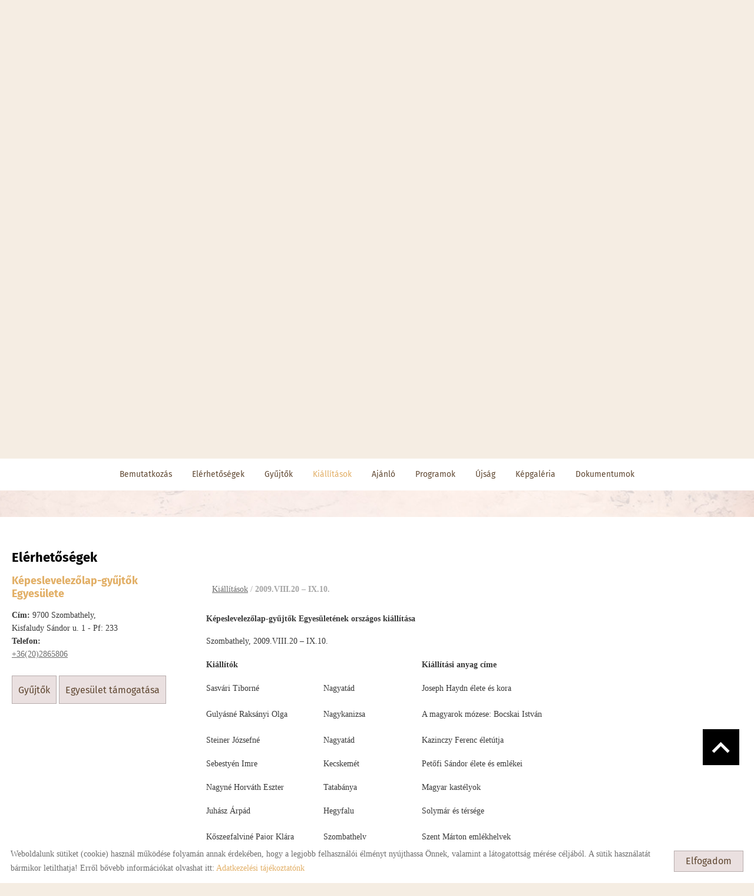

--- FILE ---
content_type: text/html; charset=UTF-8
request_url: https://kepeslapgyujtok.hu/hu/kiallitasok/2009viii20-ix10/
body_size: 8523
content:
<!DOCTYPE html PUBLIC "-//W3C//DTD XHTML 1.0 Transitional//EN" "http://www.w3.org/TR/xhtml1/DTD/xhtml1-transitional.dtd">
<html xmlns="http://www.w3.org/1999/xhtml" xml:lang="hu" lang="hu" class="menu_top ">
<head>
<script>
    window.dataLayer = window.dataLayer || [];
    function gtag(){dataLayer.push(arguments);}

    gtag('consent', 'default', {
        'ad_user_data': 'denied',
        'ad_personalization': 'denied',
        'ad_storage': 'denied',
        'analytics_storage': 'denied',
        'functionality_storage': 'denied',
        'personalization_storage': 'denied',
        'security_storage': 'granted',
        'wait_for_update': 500,
    });
    gtag('consent', 'update', {
        'ad_user_data': 'granted',
        'ad_personalization': 'granted',
        'ad_storage': 'granted',
        'analytics_storage': 'granted',
        'functionality_storage': 'granted',
        'personalization_storage': 'granted',
    });
</script>

<!-- Global site tag (gtag.js) - Google Analytics -->
<script async src="https://www.googletagmanager.com/gtag/js?id=UA-55023278-1"></script>
<script>
    gtag('js', new Date());
    gtag('config', 'UA-55023278-1');
</script>


<meta http-equiv="X-UA-Compatible" content="IE=edge" />
<meta http-equiv="content-type" content="text/html; charset=utf-8" />
<meta http-equiv="content-language" content="hu" />
<meta http-equiv="expires" content="0" />
<meta http-equiv="X-UA-Compatible" content="IE=EmulateIE7" />
<meta name="robots" content="index,follow" />
<meta name="language" content="hu" />
<meta name="page-topic" content="all, alle" />
<meta name="distribution" content="global" />
<meta name="revisit-after" content="5 days" />
<meta name="author" content="Webgenerator Kft. - www.webgenerator.hu" />
<meta name="copyright" content="Webgenerator - www.webgenerator.hu" />
<meta name="publisher" content="Webgenerator Kft. - www.webgenerator.hu" />
<link rel='shortcut icon' type='image/x-icon' href='//kepeslapgyujtok.hu/favicon.ico' />

<meta name="viewport" content="width=device-width, initial-scale=1.0, viewport-fit=cover">

<meta name="format-detection" content="telephone=no">
<meta name="apple-mobile-web-app-capable" content="yes">
<meta name="apple-touch-fullscreen" content="yes">

<title>Kiállítások - 2009.VIII.20 – IX.10. - Képeslevelezőlap-gyűjtők Egyesülete</title>
<meta name="description" content="Szombathely" />

<meta name="DC.Title" content="Kiállítások - 2009.VIII.20 – IX.10. - Képeslevelezőlap-gyűjtők Egyesülete">
<meta name="DC.Description" content="Szombathely">
<meta name="DC.Publisher" content="Webgenerator Kft. - www.webgenerator.hu">
<meta name="DC.Language" content="hu">

<meta property="og:url" content="https://kepeslapgyujtok.hu/hu/kiallitasok/2009viii20-ix10/"/>
<meta property="og:title" content="2009.VIII.20 – IX.10."/>
<meta property="og:description" content="Szombathely"/>
<meta property="og:image" content="https://kepeslapgyujtok.hu/images/microsites/facebook/c75fbc9c.jpg"/>

<script type="text/javascript">
    var _lang = 'hu';
    var _show_page_search = true;    
    var _show_page_search_error_1 = 'Legalább 3 karaktert meg kell adni a kereséshez!';    
</script>
<script type="text/javascript">
	var menuFixed = false;
    var menuFixedMobile = false;

		menuFixed = true;
	
    
    var menuOverlay = false;

    
    var module_landing = false;

    
	var allowLangs = false;

	
    var enableScrollContent = false;

        enableScrollContent = true;
    
    var colors = [];

        colors["0"] = "";
        colors["1"] = "";
        colors["2"] = "";
    
    var details = false;

        details = true;
    
    var swiper_speed = "1000";
    var swiper_autoplay = "5000";
    var swiper_effect = "fade";
</script>

<style>
body {
    --separation-height: 50px;
    --map-height: 400px;
    --form-maxwidth: 100%;
    --menu-text-transform: capitalize;
    --menu-down-text-transform: capitalize;
    --title-dividers-size: 50px;
    --title-dividers-margintop: 0px;
    --headerimage-box-width: 900px;
    --headerimage-box-inside-width: 900px;
    --headerimage-minheight: 600px;
    --headerimage-inside-minheight: 600px;
    --button-text-transform: capitalize;
    --tooltip-maxwidth: 400px;
    --cats-cols-count: 4;    
    --cats-cols-maxcount: ;
    --cats-cols-maxcount2: ;
    --subcats-cols-count: 4;
    --subcats-cols-maxcount: ;
    --subcats-cols-maxcount2: ;
}
</style>


<script>
    var GLOBAL_SETTINGS = {
        recaptcha_site_key: '6Lf09TMUAAAAAKtmNN9ert7R41EGivrklBPKuw_h'
    }
    var GLOBAL_MESSAGES = {
        global_error: 'Hiba',
        global_system_message: 'Rendszerüzenet',
        orders_empty_amount: 'Nem adott meg mennyiséget!',
        orders_to_basket_failed: 'A tétel kosárba helyezése sikertelen volt!',
        orders_to_basket_success: 'A tétel sikeresen a kosárba került!',
        orders_go_to_basket: 'Ugrás a kosárhoz',
        orders_continue_shopping: 'Vásárlás folytatása',
        orders_basket_delete_confirm: 'Biztosan törölni szeretné a tételt?',
        orders_basket_delete_confirm_yes: 'Igen, törlöm!',
        orders_basket_delete_cancel: 'Mégse',
    }                
</script>

<link href="/styles.css?v=2.2.2.1191" rel="stylesheet" type="text/css" media="screen, print" />
<link href="/styles_print.css?v=2.2.2.1191" rel="stylesheet" type="text/css" media="print" />
<script language="javascript" type="text/javascript" src="/default.js?v=2.2.2.1191"></script>


<link href="/css/microsites/11111735/template_colors.css?1729010278" rel="stylesheet" type="text/css" media="screen, print" />


<style type="text/css">
/* fira-sans-regular - latin-ext_latin */
@font-face {
    font-family: 'Fira Sans';
    font-style: normal;
    font-weight: 400;
    src: url('/microsites_fonts/fira-sans-v16-latin-ext_latin/fira-sans-v16-latin-ext_latin-regular.eot'); /* IE9 Compat Modes */
    src: local(''),
    url('/microsites_fonts/fira-sans-v16-latin-ext_latin/fira-sans-v16-latin-ext_latin-regular.eot?#iefix') format('embedded-opentype'), /* IE6-IE8 */
    url('/microsites_fonts/fira-sans-v16-latin-ext_latin/fira-sans-v16-latin-ext_latin-regular.woff2') format('woff2'), /* Super Modern Browsers */
    url('/microsites_fonts/fira-sans-v16-latin-ext_latin/fira-sans-v16-latin-ext_latin-regular.woff') format('woff'), /* Modern Browsers */
    url('/microsites_fonts/fira-sans-v16-latin-ext_latin/fira-sans-v16-latin-ext_latin-regular.ttf') format('truetype'), /* Safari, Android, iOS */
    url('/microsites_fonts/fira-sans-v16-latin-ext_latin/fira-sans-v16-latin-ext_latin-regular.svg#FiraSans') format('svg'); /* Legacy iOS */
}
/* fira-sans-700 - latin-ext_latin */
@font-face {
    font-family: 'Fira Sans';
    font-style: normal;
    font-weight: 700;
    src: url('/microsites_fonts/fira-sans-v16-latin-ext_latin/fira-sans-v16-latin-ext_latin-700.eot'); /* IE9 Compat Modes */
    src: local(''),
    url('/microsites_fonts/fira-sans-v16-latin-ext_latin/fira-sans-v16-latin-ext_latin-700.eot?#iefix') format('embedded-opentype'), /* IE6-IE8 */
    url('/microsites_fonts/fira-sans-v16-latin-ext_latin/fira-sans-v16-latin-ext_latin-700.woff2') format('woff2'), /* Super Modern Browsers */
    url('/microsites_fonts/fira-sans-v16-latin-ext_latin/fira-sans-v16-latin-ext_latin-700.woff') format('woff'), /* Modern Browsers */
    url('/microsites_fonts/fira-sans-v16-latin-ext_latin/fira-sans-v16-latin-ext_latin-700.ttf') format('truetype'), /* Safari, Android, iOS */
    url('/microsites_fonts/fira-sans-v16-latin-ext_latin/fira-sans-v16-latin-ext_latin-700.svg#FiraSans') format('svg'); /* Legacy iOS */
}

/* archivo-black-regular - latin-ext_latin */
@font-face {
    font-family: 'Archivo Black';
    font-style: normal;
    font-weight: 400;
    src: url('/microsites_fonts/archivo-black-v17-latin-ext_latin/archivo-black-v17-latin-ext_latin-regular.eot'); /* IE9 Compat Modes */
    src: local(''),
    url('/microsites_fonts/archivo-black-v17-latin-ext_latin/archivo-black-v17-latin-ext_latin-regular.eot?#iefix') format('embedded-opentype'), /* IE6-IE8 */
    url('/microsites_fonts/archivo-black-v17-latin-ext_latin/archivo-black-v17-latin-ext_latin-regular.woff2') format('woff2'), /* Super Modern Browsers */
    url('/microsites_fonts/archivo-black-v17-latin-ext_latin/archivo-black-v17-latin-ext_latin-regular.woff') format('woff'), /* Modern Browsers */
    url('/microsites_fonts/archivo-black-v17-latin-ext_latin/archivo-black-v17-latin-ext_latin-regular.ttf') format('truetype'), /* Safari, Android, iOS */
    url('/microsites_fonts/archivo-black-v17-latin-ext_latin/archivo-black-v17-latin-ext_latin-regular.svg#ArchivoBlack') format('svg'); /* Legacy iOS */
}

/* playball-regular - latin-ext_latin */
@font-face {
    font-family: 'Playball';
    font-style: normal;
    font-weight: 400;
    src: url('/microsites_fonts/playball-v16-latin-ext_latin/playball-v16-latin-ext_latin-regular.eot'); /* IE9 Compat Modes */
    src: local(''),
    url('/microsites_fonts/playball-v16-latin-ext_latin/playball-v16-latin-ext_latin-regular.eot?#iefix') format('embedded-opentype'), /* IE6-IE8 */
    url('/microsites_fonts/playball-v16-latin-ext_latin/playball-v16-latin-ext_latin-regular.woff2') format('woff2'), /* Super Modern Browsers */
    url('/microsites_fonts/playball-v16-latin-ext_latin/playball-v16-latin-ext_latin-regular.woff') format('woff'), /* Modern Browsers */
    url('/microsites_fonts/playball-v16-latin-ext_latin/playball-v16-latin-ext_latin-regular.ttf') format('truetype'), /* Safari, Android, iOS */
    url('/microsites_fonts/playball-v16-latin-ext_latin/playball-v16-latin-ext_latin-regular.svg#Playball') format('svg'); /* Legacy iOS */
}


</style>



<!-- Logó pozíciója és helye -->
	
	
	
	
    

</head>
<body class="gallery_matrix details swap_sides fullwidth sep_horizontal  button_capitalize">
    
	    <div class="menu_fixed"><nav>    <div class="menu_container" id="menu">
        <div class="menu_container_inner_container">
                        <div class="menu_container_inner menu_align_center">
<div class="menu_item_container"><span class="menu_item  "><a href="/hu/#bemutatkozas" class="menu_item_inner" tabindex="0">Bemutatkozás</a></span></div><span class="sep"></span><div class="menu_item_container"><span class="menu_item  "><a href="/hu/#elerhetosegek" class="menu_item_inner" tabindex="0">Elérhetőségek</a></span></div><span class="sep"></span><div class="menu_item_container"><span class="menu_item  "><a href="/hu/gyujtok/" class="menu_item_inner" tabindex="0">Gyűjtők</a></span></div><span class="sep"></span><div class="menu_item_container"><span class="menu_item  current"><a href="/hu/kiallitasok/" class="menu_item_inner" tabindex="0">Kiállítások</a></span></div><span class="sep"></span><div class="menu_item_container"><span class="menu_item  "><a href="/hu/ajanlo/" class="menu_item_inner" tabindex="0">Ajánló</a></span></div><span class="sep"></span><div class="menu_item_container"><span class="menu_item  "><a href="/hu/programok/" class="menu_item_inner" tabindex="0">Programok</a></span></div><span class="sep"></span><div class="menu_item_container"><span class="menu_item  "><a href="/hu/ujsag/" class="menu_item_inner" tabindex="0">Újság</a></span></div><span class="sep"></span><div class="menu_item_container"><span class="menu_item  "><a href="/hu/kepgaleria/" class="menu_item_inner" tabindex="0">Képgaléria</a></span></div><span class="sep"></span><div class="menu_item_container"><span class="menu_item  "><a href="/hu/dokumentumok/" class="menu_item_inner" tabindex="0">Dokumentumok</a></span></div><span class="sep"></span>
            </div>
        </div>
    </div>

    </nav></div>
    
    <div id="container-outside">
        <div id="container-bg">        	
                        <div class="bg-wrap">
                <div class="bg bg_fixed" style="background-image: url('//kepeslapgyujtok.hu/images/microsites_backgrounds/c22a1748.jpg');"></div>
            </div>
                        <div id="container">
                <div id="container-inside">
                    <header>
                    <div id="header" class="logo_order_center2">
        <div id="logo">
                        <h1 style="margin: 0; padding: 0; flex: 1; display: inline-block;">
            <a href="/hu/" aria-label="Főoldal" class="logo_txt">
                                <strong>Képeslevelezőlap-gyűjtők Egyesülete</strong><br />
                                                
                            </a>
        </h1>
            
    </div>
        <div class="menu_container_inside"><nav>    <div class="menu_container" id="menu">
        <div class="menu_container_inner_container">
                        <div class="menu_container_inner menu_align_center">
<div class="menu_item_container"><span class="menu_item  "><a href="/hu/#bemutatkozas" class="menu_item_inner" tabindex="0">Bemutatkozás</a></span></div><span class="sep"></span><div class="menu_item_container"><span class="menu_item  "><a href="/hu/#elerhetosegek" class="menu_item_inner" tabindex="0">Elérhetőségek</a></span></div><span class="sep"></span><div class="menu_item_container"><span class="menu_item  "><a href="/hu/gyujtok/" class="menu_item_inner" tabindex="0">Gyűjtők</a></span></div><span class="sep"></span><div class="menu_item_container"><span class="menu_item  current"><a href="/hu/kiallitasok/" class="menu_item_inner" tabindex="0">Kiállítások</a></span></div><span class="sep"></span><div class="menu_item_container"><span class="menu_item  "><a href="/hu/ajanlo/" class="menu_item_inner" tabindex="0">Ajánló</a></span></div><span class="sep"></span><div class="menu_item_container"><span class="menu_item  "><a href="/hu/programok/" class="menu_item_inner" tabindex="0">Programok</a></span></div><span class="sep"></span><div class="menu_item_container"><span class="menu_item  "><a href="/hu/ujsag/" class="menu_item_inner" tabindex="0">Újság</a></span></div><span class="sep"></span><div class="menu_item_container"><span class="menu_item  "><a href="/hu/kepgaleria/" class="menu_item_inner" tabindex="0">Képgaléria</a></span></div><span class="sep"></span><div class="menu_item_container"><span class="menu_item  "><a href="/hu/dokumentumok/" class="menu_item_inner" tabindex="0">Dokumentumok</a></span></div><span class="sep"></span>
            </div>
        </div>
    </div>

    </nav></div>
    <span title="Menü megnyitása" class="icon_menu_mobile icon2-menu"></span>

    <div class="logo_menu_mobile" style="display: none;"></div>

    <div class="menu_mobile">
        <div class="menu_mobile_header">
            <span class="close" title="Menü bezárása" tabindex="0">X</span>
                    </div>
        <div class="menu_mobile_inside">
            <nav>
            <div id="menu">
                <span class="menu_item fdcolumn   " style="max-width: none !important; width: 100% !important;">
                    <a href="/hu/#bemutatkozas" class="menu_item_inner" onkeydown="onKeyPressMenuSubItemMobile(event, this);" tabindex="0" style="width: 100% !important;">Bemutatkozás<span></span></a>
                                    </span>
                <span class="menu_item fdcolumn   " style="max-width: none !important; width: 100% !important;">
                    <a href="/hu/#elerhetosegek" class="menu_item_inner" onkeydown="onKeyPressMenuSubItemMobile(event, this);" tabindex="0" style="width: 100% !important;">Elérhetőségek<span></span></a>
                                    </span>
                <span class="menu_item fdcolumn   " style="max-width: none !important; width: 100% !important;">
                    <a href="/hu/gyujtok/" class="menu_item_inner" onkeydown="onKeyPressMenuSubItemMobile(event, this);" tabindex="0" style="width: 100% !important;">Gyűjtők<span></span></a>
                                    </span>
                <span class="menu_item fdcolumn  current " style="max-width: none !important; width: 100% !important;">
                    <a href="/hu/kiallitasok/" class="menu_item_inner" onkeydown="onKeyPressMenuSubItemMobile(event, this);" tabindex="0" style="width: 100% !important;">Kiállítások<span></span></a>
                                    </span>
                <span class="menu_item fdcolumn   " style="max-width: none !important; width: 100% !important;">
                    <a href="/hu/ajanlo/" class="menu_item_inner" onkeydown="onKeyPressMenuSubItemMobile(event, this);" tabindex="0" style="width: 100% !important;">Ajánló<span></span></a>
                                    </span>
                <span class="menu_item fdcolumn   " style="max-width: none !important; width: 100% !important;">
                    <a href="/hu/programok/" class="menu_item_inner" onkeydown="onKeyPressMenuSubItemMobile(event, this);" tabindex="0" style="width: 100% !important;">Programok<span></span></a>
                                    </span>
                <span class="menu_item fdcolumn   " style="max-width: none !important; width: 100% !important;">
                    <a href="/hu/ujsag/" class="menu_item_inner" onkeydown="onKeyPressMenuSubItemMobile(event, this);" tabindex="0" style="width: 100% !important;">Újság<span></span></a>
                                    </span>
                <span class="menu_item fdcolumn   " style="max-width: none !important; width: 100% !important;">
                    <a href="/hu/kepgaleria/" class="menu_item_inner" onkeydown="onKeyPressMenuSubItemMobile(event, this);" tabindex="0" style="width: 100% !important;">Képgaléria<span></span></a>
                                    </span>
                <span class="menu_item fdcolumn   " style="max-width: none !important; width: 100% !important;">
                    <a href="/hu/dokumentumok/" class="menu_item_inner" onkeydown="onKeyPressMenuSubItemMobile(event, this);" tabindex="0" style="width: 100% !important;">Dokumentumok<span></span></a>
                                    </span>
            </div>
            </nav>
        </div>
    </div>
</div>
                    <div class="overlay_container">
        <div class="swiper-container swiper_header relative headerimage_center">
        <div class="swiper-wrapper">
    
                                    <div aria-hidden="true" class="swiper-slide slide_main img" id="img1" style="display: block; background: url(/images/microsites/4000x1600/4844e623.jpg) no-repeat center center; background-size: cover;">
                <div class="headerimage_cover_bgcolor"></div>

                            <img src="/gfx/onepagev2/gfx_op_1/4000x1600.png" alt="" border="0" width="100%" id="img1" class="img img_normal" />
            
                
                <div class="swiper_logo " style="display: none;">
                    <div class="swiper_logo_inner">
                                                    <div class="main_text_container_all">
                            <div id="main_text0" data-buttons-borderwidth="10" class="main_text_container">
                                        </div>
                        </div>
                    </div>
                </div>
            </div>
                    <div aria-hidden="true" class="swiper-slide slide_main img" id="img2" style="display: block; background: url(/images/microsites/4000x1600/409470c0.jpg) no-repeat center center; background-size: cover;">
                <div class="headerimage_cover_bgcolor"></div>

                            <img src="/gfx/onepagev2/gfx_op_1/4000x1600.png" alt="" border="0" width="100%" id="img1" class="img img_normal" />
            
                
                <div class="swiper_logo " style="display: none;">
                    <div class="swiper_logo_inner">
                                                    <div class="main_text_container_all">
                            <div id="main_text1" class="main_text_container">
                                        </div>
                        </div>
                    </div>
                </div>
            </div>
                    <div aria-hidden="true" class="swiper-slide slide_main img" id="img3" style="display: block; background: url(/images/microsites/4000x1600/5e391324.jpg) no-repeat center center; background-size: cover;">
                <div class="headerimage_cover_bgcolor"></div>

                            <img src="/gfx/onepagev2/gfx_op_1/4000x1600.png" alt="" border="0" width="100%" id="img1" class="img img_normal" />
            
                
                <div class="swiper_logo " style="display: none;">
                    <div class="swiper_logo_inner">
                                                    <div class="main_text_container_all">
                            <div id="main_text2" class="main_text_container">
                                        </div>
                        </div>
                    </div>
                </div>
            </div>
                        </div>
        </div>
</div>                    </header>

                    <main id="main">
                        <div id="data" data-url="main-data">
                            <div id="index-dynamics-7766" class="content details">
        <div class="list_items_container lista mobile_hide">
        <div class="list_items">
                            
            <h2 class="title">Elérhetőségek</h2>

            <h3>Képeslevelezőlap-gyűjtők Egyesülete</h3>
                

            <div class="contact">    
                <strong>Cím:</strong> 9700 Szombathely, <br />Kisfaludy Sándor u. 1  -  Pf: 233<br />
                                <strong>Telefon:</strong>
                                                <br /><a href="tel:+36(20)2865806">+36(20)2865806</a>
                            <br />
                                </div>


            <a class="btn btn_moreinfo pointer" tabindex="0">Gyűjtők</a>

            

            <a class="btn btn_opentime pointer" tabindex="0">Egyesület támogatása</a>
            
            
        </div><br /><br />

        <script type="text/javascript">
        $(document).ready(function() {
            $('.btn_opentime, .btn_moreinfo').bind('keydown', function(e) {
                if (e.keyCode == 13) {
                    $(this).trigger('click');
                    e.preventDefault();
                }
            });

            $('.btn_opentime').bind('click', function() {
                swal({
                    title: 'Egyesület támogatása',
                    html: '<p style="text-align: justify;"><strong>Képeslevelezőlap-gyűjtők Egyesülete adószáma: 19242794-1-18</strong></p><p style="text-align: justify;">Az adó 1 % felajánlását előre is köszönjük, melyet a kiállítások rendezéséhez, a kiadványok megjelentetéséhez és postázásához&nbsp; kívánunk felhasználni.&nbsp;</p><p style="text-align: justify;">&nbsp;</p>',
                    confirmButtonText: 'Bezár'
                });
            });

            $('.btn_moreinfo').bind('click', function() {
                swal({
                    title: 'Gyűjtők',
                    html: '<p><span style="caret-color: rgb(0, 0, 0); color: rgb(0, 0, 0); font-family: Helvetica; font-size: 13px; font-style: normal; font-variant-caps: normal; font-weight: 400; letter-spacing: normal; orphans: auto; text-align: start; text-indent: 0px; text-transform: none; white-space: normal; widows: auto; word-spacing: 0px; -webkit-text-stroke-width: 0px; text-decoration: none; display: inline !important; float: none;">Az egyesület 35 éves jubileuma alkalmából bemutatkozó egyesületi tagok elérhetősége a Gyűjtők menűpontban&nbsp;a profilképek melletti részletek megnyításával&nbsp;közvetlenül a név alatt található. </span></p><p><span style="caret-color: rgb(0, 0, 0); color: rgb(0, 0, 0); font-family: Helvetica; font-size: 13px; font-style: normal; font-variant-caps: normal; font-weight: 400; letter-spacing: normal; orphans: auto; text-align: start; text-indent: 0px; text-transform: none; white-space: normal; widows: auto; word-spacing: 0px; -webkit-text-stroke-width: 0px; text-decoration: none; display: inline !important; float: none;">Csak azok az elérhetőségi adatok szerepelnek, amelyek közzétételéhez a gyűjtő hozzájárult.</span></p>',
                    confirmButtonText: 'Bezár'
                });
            });
        });
        </script>
    </div>    
    <div class="details_item">
        
        

        <h1>2009.VIII.20 – IX.10.</h1>

        <div class="breadcrumbs mt10">
            <a href="/hu/kiallitasok/">Kiállítások</a> /  <strong>2009.VIII.20 – IX.10.</strong>
        </div>

        <div class="desc dflex fdcolumn">
            <div class="html_container dflex">
                <div class="html">
                    
                    
                                        <p><strong>Képeslevelezőlap-gyűjtők Egyesületének országos kiállítása</strong></p>

<p>Szombathely, 2009.VIII.20 &ndash; IX.10.</p>

<table border="0" cellpadding="0" cellspacing="0" style="width:635px;" width="635">
    <tbody>
        <tr>
            <td nowrap="nowrap" style="width:199px;height:21px;">
                <p><strong>Kiállítók</strong></p>
            </td>
            <td nowrap="nowrap" style="width:167px;height:21px;">
                <p>&nbsp;</p>
            </td>
            <td nowrap="nowrap" style="width:269px;height:21px;">
                <p><strong>Kiállítási anyag címe</strong></p>
            </td>
        </tr>
        <tr>
            <td nowrap="nowrap" style="width:199px;height:24px;">
                <p>Sasvári Tiborné</p>
            </td>
            <td nowrap="nowrap" style="width:167px;height:24px;">
                <p>Nagyatád</p>
            </td>
            <td nowrap="nowrap" style="width:269px;height:24px;">
                <p>Joseph Haydn élete és kora</p>
            </td>
        </tr>
        <tr>
            <td style="width:199px;height:48px;">
                <p>Gulyásné Raksányi Olga</p>
            </td>
            <td nowrap="nowrap" style="width:167px;height:48px;">
                <p>Nagykanizsa</p>
            </td>
            <td style="width:269px;height:48px;">
                <p>A magyarok mózese: Bocskai István</p>
            </td>
        </tr>
        <tr>
            <td nowrap="nowrap" style="width:199px;height:24px;">
                <p>Steiner Józsefné</p>
            </td>
            <td nowrap="nowrap" style="width:167px;height:24px;">
                <p>Nagyatád</p>
            </td>
            <td nowrap="nowrap" style="width:269px;height:24px;">
                <p>Kazinczy Ferenc életútja</p>
            </td>
        </tr>
        <tr>
            <td nowrap="nowrap" style="width:199px;height:24px;">
                <p>Sebestyén Imre</p>
            </td>
            <td nowrap="nowrap" style="width:167px;height:24px;">
                <p>Kecskemét</p>
            </td>
            <td nowrap="nowrap" style="width:269px;height:24px;">
                <p>Petőfi Sándor élete és emlékei</p>
            </td>
        </tr>
        <tr>
            <td nowrap="nowrap" style="width:199px;height:24px;">
                <p>Nagyné Horváth Eszter</p>
            </td>
            <td nowrap="nowrap" style="width:167px;height:24px;">
                <p>Tatabánya</p>
            </td>
            <td nowrap="nowrap" style="width:269px;height:24px;">
                <p>Magyar kastélyok</p>
            </td>
        </tr>
        <tr>
            <td nowrap="nowrap" style="width:199px;height:24px;">
                <p>Juhász Árpád</p>
            </td>
            <td nowrap="nowrap" style="width:167px;height:24px;">
                <p>Hegyfalu</p>
            </td>
            <td nowrap="nowrap" style="width:269px;height:24px;">
                <p>Solymár és térsége</p>
            </td>
        </tr>
        <tr>
            <td style="width:199px;height:48px;">
                <p>Kőszegfalviné Pajor Klára</p>
            </td>
            <td nowrap="nowrap" style="width:167px;height:48px;">
                <p>Szombathely</p>
            </td>
            <td nowrap="nowrap" style="width:269px;height:48px;">
                <p>Szent Márton emlékhelyek</p>
            </td>
        </tr>
        <tr>
            <td nowrap="nowrap" style="width:199px;height:24px;">
                <p>Varga Imre</p>
            </td>
            <td nowrap="nowrap" style="width:167px;height:24px;">
                <p>Hódmező-</p>
            </td>
            <td nowrap="nowrap" style="width:269px;height:24px;">
                <p>Kárpátalja bemutatkozik</p>
            </td>
        </tr>
        <tr>
            <td nowrap="nowrap" style="width:199px;height:24px;">
                <p>Dr. Bartalos József</p>
            </td>
            <td nowrap="nowrap" style="width:167px;height:24px;">
                <p>Dorog</p>
            </td>
            <td nowrap="nowrap" style="width:269px;height:24px;">
                <p>Felvidéki városok</p>
            </td>
        </tr>
        <tr>
            <td nowrap="nowrap" style="width:199px;height:24px;">
                <p>Forgó Marianna Márta</p>
            </td>
            <td nowrap="nowrap" style="width:167px;height:24px;">
                <p>Kecskemét</p>
            </td>
            <td nowrap="nowrap" style="width:269px;height:24px;">
                <p>Virágok imája</p>
            </td>
        </tr>
        <tr>
            <td nowrap="nowrap" style="width:199px;height:24px;">
                <p>Szabó József</p>
            </td>
            <td nowrap="nowrap" style="width:167px;height:24px;">
                <p>Lábod</p>
            </td>
            <td nowrap="nowrap" style="width:269px;height:24px;">
                <p>Szájjal, lábbal festett képek</p>
            </td>
        </tr>
        <tr>
            <td nowrap="nowrap" style="width:199px;height:24px;">
                <p>Stoff Zoltánné</p>
            </td>
            <td nowrap="nowrap" style="width:167px;height:24px;">
                <p>Nagyatád</p>
            </td>
            <td nowrap="nowrap" style="width:269px;height:24px;">
                <p>Keresztek és keresztutak</p>
            </td>
        </tr>
        <tr>
            <td nowrap="nowrap" style="width:199px;height:24px;">
                <p>Koczka Józsefné</p>
            </td>
            <td nowrap="nowrap" style="width:167px;height:24px;">
                <p>Nagyatád</p>
            </td>
            <td nowrap="nowrap" style="width:269px;height:24px;">
                <p>Olvasni jó</p>
            </td>
        </tr>
        <tr>
            <td nowrap="nowrap" style="width:199px;height:24px;">
                <p>Sárosi István</p>
            </td>
            <td nowrap="nowrap" style="width:167px;height:24px;">
                <p>Budapest</p>
            </td>
            <td nowrap="nowrap" style="width:269px;height:24px;">
                <p>Afrika, Óceánia, Vietnám</p>
            </td>
        </tr>
        <tr>
            <td nowrap="nowrap" style="width:199px;height:24px;">
                <p>Ördögh István</p>
            </td>
            <td nowrap="nowrap" style="width:167px;height:24px;">
                <p>Hódmezővásárhely</p>
            </td>
            <td nowrap="nowrap" style="width:269px;height:24px;">
                <p>Magyar sors</p>
            </td>
        </tr>
        <tr>
            <td nowrap="nowrap" style="width:199px;height:24px;">
                <p>Novák Mihály</p>
            </td>
            <td nowrap="nowrap" style="width:167px;height:24px;">
                <p>Budapest</p>
            </td>
            <td nowrap="nowrap" style="width:269px;height:24px;">
                <p>Hortobágy</p>
            </td>
        </tr>
    </tbody>
</table>

                    
                                    </div>

                            </div>

                    </div>





        
        

        <div class="related_container">
</div>
        <br /><a href="javascript:history.back();" class="back btn">Vissza az előző oldalra!</a>
    </div>
</div>

<script type="text/javascript">
    var mainImage = true;
    var imageIndex = 0;

    function initProdLightgallery() {
        if ($('.lightgallery').data('lightGallery')) {
            $('.lightgallery').data('lightGallery').destroy(true);
        };

        $('.lightgallery').lightGallery({
            zoom: false,
            download: false,
            thumbnail: true,
            hash: false,
            getCaptionFromTitleOrAlt: true,
            selector: '.lg_item'
        });
    }

    function changeProdImages() {
        var price = $('.select2 :selected').text();
        mainImage = true;

        $('.lightgallery .prod_img').not('.image_main').each(function( index ) {
            if ($(this).attr('data-price') == price || $(this).attr('data-price') == '') {
                if ($(this).attr('data-price') == price && $('.select2 :selected').index() != 0) {
                    mainImage = false;
                }

                if (imageIndex == 0 && mainImage == false ) {
                    $(this).attr('class', 'border_img pointer mb10 prod_img lg_item images_more').show();

                } else {
                    if ($(this).hasClass('images_more')) {
                        $(this).hide();
                    }

                    $(this).addClass('lg_item');
                }

                imageIndex++;

            } else {
                $(this).attr('class','prod_img').hide();
            }

            if (!mainImage && $('.select2 :selected').index() != 0) {
                $('.image_main').removeClass('lg_item').hide();

            } else {
                $('.image_main').addClass('lg_item').show();
            }
        });

        var count = (mainImage)?imageIndex:imageIndex-1;

        if (count) {
            $('.images_count_more').show();
            $('.images_count_more strong').html(count);

        } else {
            $('.images_count_more').hide();
        }

        initProdLightgallery();
    }

    $(function() {
        if ($('select').hasClass('js-dlist-price-select')) {
            changeProdImages();

            $('.select2').bind('change', function () {
                imageIndex = 0;

                changeProdImages();
            });
        } else {
            $('.images_count_more strong span').show();
        }
    });
</script>
                        </div>
                    </main>


                    <footer>
                        <div id="footer">
	<div class="footer_item footer_copy">&copy; 2026 - Minden jog fenntartva</div>

	<div class="footer_item footer_menu">
		<a href="/hu/oldal-informaciok/">Oldal információk</a>
		<a href="/hu/adatkezelesi-tajekoztato/">Adatkezelési tájékoztató</a>
								<a href="/hu/impresszum/">Impresszum</a>
	</div>
</div>                    </footer>

                </div>

            </div>
        </div>    
    </div>

    <div class="scroll_top icon2-scroll-up" tabindex="0"></div>

</div>




<script type="text/javascript">
    function lgAddingTitle(that, fromTouch) {
        $('.lg-object.lg-image').attr('alt', $('a:nth-child('+(parseInt(fromTouch)+1)+') img', that).attr('alt'));
        $('.lg-object.lg-image').attr('title', $('a:nth-child('+(parseInt(fromTouch)+1)+') img', that).attr('title'));
    }

    $(function() {
        // tooltip settings
        $('.tooltip, .img-tooltip, .html img').tipsy({            
            gravity: 'n',

            className: 'tooltip_title_align_left'
            
        });

        var lgOptions = {
          getCaptionFromTitleOrAlt: true,
          hash: false
        };        

        // lightgallery
        var $lg = $('.lightgallery');

        $lg.lightGallery(lgOptions);

        $lg.on('onAfterSlide.lg',function(event, index, fromTouch, fromThumb) {
            lgAddingTitle(this, fromTouch);
        });

        var $lgHTML = $('.html');        

        var lgOptionsHTML = {selector: '.lg-gallery'};
        
        $.extend(lgOptionsHTML, lgOptions);

        $lgHTML.lightGallery(lgOptionsHTML);

        $lgHTML.on('onAfterSlide.lg',function(event, index, fromTouch, fromThumb) {
            lgAddingTitle(this, fromTouch);
        });
    });
</script>

    <script type="text/javascript" id="cookieinfo"
        src="/js/cookieinfo.min.js"
            data-position="center"
        data-bg="#645862"
        data-fg="#FFFFFF"
        data-link="#F1D600"
        data-cookie="CookieInfoScript"
        data-text-align="left"
        data-message="Weboldalunk sütiket (cookie) használ működése folyamán annak érdekében, hogy a legjobb felhasználói élményt nyújthassa Önnek, valamint a látogatottság mérése céljából. A sütik használatát bármikor letilthatja! Erről bővebb információkat olvashat itt:"
        data-linkmsg="Adatkezelési tájékoztatónk"
        data-moreinfo="/hu/adatkezelesi-tajekoztato/"
        data-zindex="999999"
        data-close-text="Elfogadom"
        data-expires="szo, 18 júl 2026 04:35:40 +0200">
    </script>


<script type="text/javascript">
    $(document).ready(function() {
        setTimeout(function() {
            $('.icon_basket').bind('click', function () {
                $('.layer_basket').toggleClass('open');
            });
        }, 400);
    });
</script>
<a href='/hu/' title="Képeslevelezőlap-gyűjtők Egyesülete - Magyar" class="languagechooser">Képeslevelezőlap-gyűjtők Egyesülete - Magyar</a></body>
</html>